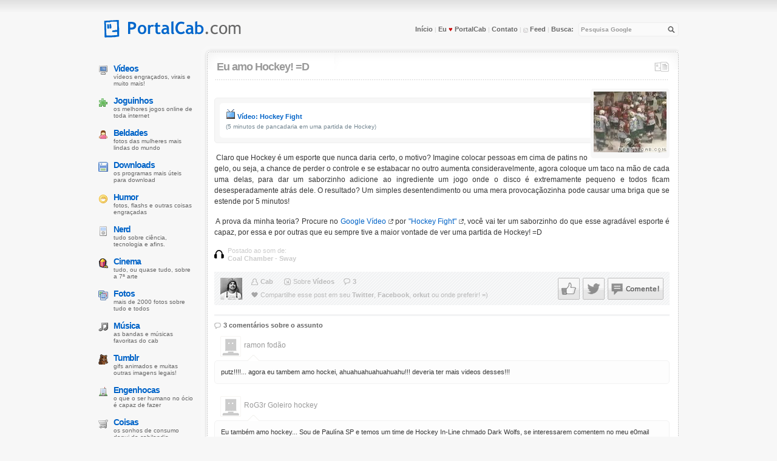

--- FILE ---
content_type: text/html; charset=UTF-8
request_url: https://www.portalcab.com/videos/hockey-fight.php
body_size: 4965
content:
<!DOCTYPE html>
<html lang="pt-BR">

<head>
<title>Eu amo Hockey! =D</title>
<meta http-equiv="content-type" content="text/html; charset=UTF-8" />
<meta name="description" content=" Vídeo: Hockey Fight (5 minutos de pancadaria em uma partida de Hockey) &nbsp;Claro que Hockey é um esporte que nunca daria certo, o motivo? Imagine colocar pessoas em cima de patins no gelo, ou seja, a chance de perder..." />
<meta property="fb:app_id" content="141624075873118">
<meta property="og:title" content="Eu amo Hockey! =D"/>
<meta property="og:url" content="https://www.portalcab.com/videos/hockey-fight.php"/>
<meta property="og:description" content=" Vídeo: Hockey Fight (5 minutos de pancadaria em uma partida de Hockey) &nbsp;Claro que Hockey é um esporte que nunca daria certo, o motivo? Imagine colocar pessoas em cima de patins no gelo, ou seja, a chance de perder..."/>
<meta property="og:type" content="article"/>
<meta property="og:site_name" content="PortalCab.com"/>
<meta property="og:image" content="https://images.portalcab.com/post/icones/fb/299.jpg"/>
<meta itemprop="image" content="https://images.portalcab.com/post/icones/fb/299.jpg">
<link rel="canonical" href="https://www.portalcab.com/videos/hockey-fight.php" />
<link rel="publisher" href="https://plus.google.com/113671723206700020411" />
<link rel="Shortcut Icon" type="image/ico" href="https://www.portalcab.com/favicon.ico" />
<link href="https://www.portalcab.com/css/global.css" rel="stylesheet" type="text/css" />
<link rel="alternate" type="application/rss+xml" title="Feed do PortalCab" href="https://feeds.portalcab.com/portalcab" />
<link rel="stylesheet" href="https://www.portalcab.com/css/mediabox.css" type="text/css" media="screen" />


</head>

<body>
<div id="lead"></div><div id="wrap">
<div id="head"><header>
<div id="sitetitle"><a href="https://www.portalcab.com/"><img src="https://www.portalcab.com/images/logo.gif" alt="Portal Cab - O site do menino do cabeção" width="245" height="30" /></a></div>
<p class="links"><a href="https://www.portalcab.com/" title="HomePage do PortalCab">Início</a> | <a href="https://www.portalcab.com/portal-cab/banners.php" title="Declare seu amor ao PortalCab!">Eu <span style="color:#C70000">&#9829;</span> PortalCab</a> | <a href="https://www.portalcab.com/contato/" accesskey="c" title="Entre em contato com o PortalCab">Contato</a> | <a title="Feed do PortalCab (R)" href="http://feeds.portalcab.com/portalcab" accesskey="r" rel="nofollow"><span class="feedinho">&nbsp;</span> Feed</a> | <a href="https://www.portalcab.com/busca/" title="Não achou? Procure em nossa busca!">Busca:</a></p>
<form action="https://www.portalcab.com/google/" id="cse-search-box" name="busca"><p><input type="text" name="q" class="search_input" size="20" accesskey="u" value="Pesquisa Google" title="busca (u)" onblur="if(this.value==''){this.style.color=''; this.form.reset()}" onfocus="this.value = ''; this.style.color = '#7EABD7';" /> <a href="javascript:document.busca.submit();" title="Pesquisar!"><span class="botao-lupa"></span></a></p><input type="hidden" name="cx" value="partner-pub-1566782502177931:7mf5d22b4r9" /><input type="hidden" name="cof" value="FORID:10" /><input type="hidden" name="ie" value="UTF-8" /> </form><hr class="hide" />
</header></div>


<div id="cont">

<div class="post"><article>
<div class="titulo"><a href="https://www.portalcab.com/posts/"><span class="pcab-post"></span></a>
<h1>&nbsp;<a href="https://www.portalcab.com/videos/hockey-fight.php">Eu amo Hockey! =D</a></h1></div>

<span class="barrinha"></span>







<div class="imagempost">
    <img src="https://images.portalcab.com/post/hockey.jpg" alt="Briga: Hockey"  height="100" width="120" /></div>
  <div class="hyperlink">
    <p>
    <a target="_blank" rel="lightbox" href="https://video.portalcab.com/?play=hockey-fight">
    <img src="https://images.portalcab.com/icones/television.gif"  height="16" width="16"> 
    Vídeo: Hockey Fight</a><br />
    <font size="1">(5 minutos de pancadaria em uma partida de Hockey</font><small>)</small></p>
  </div>
  <p>&nbsp;Claro que Hockey é um esporte que nunca daria certo, o motivo? Imagine 
  colocar pessoas em cima de patins no gelo, ou seja, a chance de perder o 
  controle e se estabacar no outro aumenta consideravelmente, agora coloque um 
  taco na mão de cada uma delas, para dar um saborzinho adicione ao ingrediente 
  um jogo onde o disco é extremamente pequeno e todos ficam desesperadamente 
  atrás dele. O resultado? Um simples desentendimento ou uma mera 
  provocaçãozinha pode causar uma briga que se estende por 5 minutos!</p>
  <p>&nbsp;A prova da minha teoria? Procure no
  <a target="_blank" href="https://video.google.com/">Google Vídeo
  <img src="https://images.portalcab.com/ico-nova-janela.gif"  height="8" width="8" alt="nova janela" /></a> 
  por
  <a target="_blank" href="https://video.google.com/videosearch?q=hockey+fight&btnG=Search+Video">
  &quot;Hockey Fight&quot;
  <img src="https://images.portalcab.com/ico-nova-janela.gif"  height="8" width="8" alt="nova janela" /></a>, 
  você vai ter um saborzinho do que esse agradável esporte é capaz, por essa e 
  por outras que eu sempre tive a maior vontade de ver uma partida de Hockey! =D</p>
  <div class="media">
    Postado ao som de:<br />
    <b>Coal Chamber - Sway</b></div>





<div class="creditos"><a href="javascript:void(0);" onclick="Comente('http://comentarios.portalcab.com/popup/?id=299', 'Comente',570,440);" rel="nofollow" title="Deixe o seu comentário sobre o assunto!"><span class="botao-comente"></span></a><a href="javascript:void(0);" onclick="Comente('http://twitter.com/share?url=https://www.portalcab.com/videos/hockey-fight.php&amp;via=portalcab&amp;text=Eu amo Hockey! =D%20»', 'Tweet',550,273);" rel="nofollow" title="Tweet (pie) esse post!"><span class="botao-twitter"></span></a><a href="javascript:void(0);" onclick="Comente('http://www.facebook.com/share.php?u=https://www.portalcab.com/videos/hockey-fight.php', 'Facebook',760,330);" rel="nofollow" title="Compartilhe com seus amigos no Facebook"><span class="botao-facebook"></span></a>
<a href="https://www.portalcab.com/autores/cab/" title="Cab"><span style="background:url(https://images.portalcab.com/autores/1.jpg);float:left;display:block;width:36px;height:36px;"></span></a>
<div class="meta"><span class="author"><a href="https://www.portalcab.com/autores/cab/" title="Cab">Cab</a></span> <span class="topics" style="margin-left:15px">Sobre <a href="https://www.portalcab.com/videos/" title="Todos os posts sobre Vídeos">Vídeos</a></span><span class="comments"><a href="http://comentarios.portalcab.com/?id=299" title="Número de trolls que comentaram esse post">3</a></span></div>
<div class="meta">&nbsp;&nbsp;&nbsp;&nbsp;&nbsp;<span class="gostei">Compartilhe esse post em seu <a href="javascript:void(0);" onclick="Comente('http://twitter.com/share?url=https://www.portalcab.com/videos/hockey-fight.php&amp;via=portalcab&amp;related=pcab&amp;text=Eu amo Hockey! =D', 'Tweet',550,273);" rel="nofollow" title="Tweet (ou pie) esse post!">Twitter</a>, <a href="javascript:void(0);" onclick="Comente('http://www.facebook.com/share.php?u=https://www.portalcab.com/videos/hockey-fight.php', 'Facebook',760,310);" rel="nofollow" title="Compartilhe com seus amigos no Facebook">Facebook</a>, <a href="javascript:void(0);" onclick="Comente('http://promote.orkut.com/preview?nt=orkut.com&amp;tt=Eu amo Hockey! =D&amp;du=https://www.portalcab.com/videos/hockey-fight.php&amp;cn= Vídeo: Hockey Fight (5 minutos de pancadaria em uma partida de Hockey) &amp;nbsp;Claro que Hockey é um esporte que nunca daria certo, o motivo? Imagine colocar pessoas em cima de patins no gelo, ou seja, a chance de perder...', 'orkut',680,545);" rel="nofollow" title="Compartilhe com seus amigos no orkut">orkut</a> ou onde preferir! =)</span></div>

</div>
</article></div>

<div class="comentou">3 comentários sobre o assunto</div>

<ul class="lista-comentarios">
<li><div class="comentador"><span class="avatar"></span><span class="comentarista">ramon fodão</span></div>
<div class="comentario-balao"><div class="balao"></div> <p>putz!!!!... agora eu tambem amo hockei, ahuahuahuahuahuahu!!! deveria ter mais videos desses!!!</p></div></li><li><div class="comentador"><span class="avatar"></span><span class="comentarista">RoG3r Goleiro hockey</span></div>
<div class="comentario-balao"><div class="balao"></div> <p>Eu também amo hockey... Sou de Paulína SP e temos um time de Hockey In-Line chmado Dark Wolfs, se interessarem comentem no meu e0mail falaferinha@hotmail.com... Sobre o vídeo, esses caras adoram fazer isso, mas fala sério se fossem vocês que tivessem lá você também não gostaria de participar dessa briga? Eu participaria com certeza. Valeu</p></div></li><li><div class="comentador"><span class="avatar"></span><span class="comentarista">teles</span></div>
<div class="comentario-balao"><div class="balao"></div> <p>Alguém se deu mal... Putz!</p></div></li>
</ul>



<span class="barrinha"></span>
<div style="padding:0 0 8px; height:62px">
<a href="https://www.portalcab.com/videos/escalador_russo_climbing.php" title="Escalador Russo (Climbing)"><img src="https://images.portalcab.com/post/icones/318.jpg" class="thumbers" width="60" height="50" style="margin:0;float:left" alt="Escalador Russo (Climbing)" /></a> <div class="link"><h3><a href="https://www.portalcab.com/videos/escalador_russo_climbing.php" title="Escalador Russo (Climbing)" class="textoo">Escalador Russo (Climbing)</a></h3>  Escalador Russo (Vídeo de 8 minutos: Russian Climbing) &nbsp;E eu pensava que o homem-aranha...</div><div class="link-divisor"></div>





<a href="http://video.portalcab.com/?play=hockey_briga" title="Porque o hóquei é o melhor esporte de todos..."><img src="https://images.portalcab.com/post/icones/8857.jpg" class="thumbers" width="60" height="50" style="margin:0;float:left" alt="Porque o hóquei é o melhor esporte de todos..." /></a> <div class="link"><h3><a href="http://video.portalcab.com/?play=hockey_briga" title="Porque o hóquei é o melhor esporte de todos..." class="videoo">Porque o hóquei é o melhor esporte de todos...</a></h3> O fato acima ocorreu na liga russa de hóquei (NHL é coisa de marica). O mais incrível é nem a...</div>


</div>

</div> <!-- #conteudo -->

<nav><ul id="topics"><li class="videos"><a title="Vídeos" href="http://video.portalcab.com/" accesskey="v">Vídeos</a> vídeos engraçados, virais e muito mais!</li>
<li class="diversao"><a title="Joguinhos" href="https://www.portalcab.com/jogos/" accesskey="j">Joguinhos</a> os melhores jogos online de toda internet</li>
<li class="gatinhas"><a title="Beldades" href="https://www.portalcab.com/gatinhas/" accesskey="c">Beldades</a> fotos das mulheres mais lindas do mundo</li>
<li class="downloads"><a title="Downloads" href="https://www.portalcab.com/downloads/" accesskey="w">Downloads</a> os programas mais úteis para download</li>
<li class="joguinhos"><a title="Humor" href="https://www.portalcab.com/humor/" accesskey="h">Humor</a> fotos, flashs e outras coisas engraçadas</li>
<li class="nerd"><a title="Nerd" href="https://www.portalcab.com/nerd/" accesskey="n">Nerd</a> tudo sobre ciência, tecnologia e afins.</li>
<li class="cinema"><a title="Cinema" href="https://www.portalcab.com/cinema/" accesskey="i">Cinema</a> tudo, ou quase tudo, sobre a 7ª arte</li>
<li class="fotos"><a title="Fotos" href="http://fotos.portalcab.com/" accesskey="f">Fotos</a> mais de 2000 fotos sobre tudo e todos</li>
<li class="musicas"><a title="Música" href="https://www.portalcab.com/musica/" accesskey="m">Música</a> as bandas e músicas favoritas do cab</li>
<li class="memes"><a title="Tumblr" href="https://portalcab.tumblr.com">Tumblr</a> gifs animados e muitas outras imagens legais!</li>
<li class="engenhocas"><a title="Engenhocas" href="https://www.portalcab.com/engenhocas/" accesskey="e">Engenhocas</a> O que o ser humano no ócio é capaz de fazer</li>
<li class="coisas"><a title="Coisas" href="https://www.portalcab.com/coisas/">Coisas</a> Os sonhos de consumo daqui da cabilandia</li>
<li class="videoclipes"><a title="Videoclipes" href="https://play.portalcab.com/" accesskey="p">Videoclipes</a> os vídeos musicais das melhores bandas :)</li>
<li class="futebol"><a title="Futebol" href="https://www.portalcab.com/futebol/" accesskey="o">Futebol</a> vídeos, artigos e resenhas sobre futebol</li>
<li class="celebridades"><a title="Futilidades" href="https://www.portalcab.com/celebridades/">Futilidades</a> Aquecimento global tá aí e cab fofocando! :)</li>
<li class="tv"><a title="TV/Seriados" href="http://tv.portalcab.com" accesskey="t">TV</a> tudo sobre heroes, gossip girl, OTH, etc...</li>
<li class="biblioteca"><a href="https://www.portalcab.com/faq/" title="Dicas e Tutoriais (T)" accesskey="t">Dicas e Tutoriais</a> aprenda a fazer coisas inimagináveis na web</li>
<li class="diy"><a href="https://www.portalcab.com/faca-voce-mesmo/" title="Faça Você Mesmo">Faça Você Mesmo</a> dicas e gambiarras para melhorar seu dia a dia</li>
<li class="eventos"><a title="Eventos" href="https://www.portalcab.com/eventos/">Eventos</a> Eventos que gostaria de ter participado</li></ul></nav>

<div id="foot"><footer>
<span class="barrinha" style="margin-left:5px"></span>
<div class="falandonisso"><a title="Feed do PortalCab" href="http://feeds.portalcab.com/portalcab"><span class="social-feed"></span></a><a title="Siga o @portalcab no Twitter" href="https://twitter.com/portalcab" target="_blank" rel="nofollow"><span class="social-twitter"></span></a><a title="Curta o PortalCab no Facebook" href="https://www.facebook.com/portalcab" target="_blank" rel="nofollow"><span class="social-facebook"></span></a><a title="Receba as novidades do PortalCab por e-mail" href="https://www.portalcab.com/portal-cab/newsletter.php"><span class="social-newsletter"></span></a><a title="Circule o PortalCab em seu Google+" href="https://plus.google.com/113671723206700020411?rel=publisher"><span class="social-googleplus"></span></a></div>
<p style="margin-left:5px"><a href="https://www.portalcab.com/">PortalCab.com</a> é apenas um site pessoal onde <a href="http://pedro.cab">Cab</a>, com a ajuda de alguns <a href="https://www.portalcab.com">amigos</a>, reúne tudo o que acha interessante, ou não, em um só lugar! Caso copie alguma coisa, por favor, mantenha os créditos sob essa licença <a href="http://creativecommons.org/licenses/by-nc-sa/3.0/deed.pt" title="Licença Creative Commons 3.0">Creative Commons</a>, obrigado.</p>
<p><a href="https://www.portalcab.com/anuncie/" title="Anuncie no PortalCab">Anuncie</a> - <a href="https://www.portalcab.com/portal-cab/politica-de-privacidade.php" title="Política de Privacidade do PortalCab">Privacidade</a> - <a href="https://www.portalcab.com/contato/" title="Entre em contato com o Cab">Contato</a> - <a href="https://blog.portalcab.com" title="o blog sobre o portalcab">Blog do blog</a> - Powered by <a title="MovableType (Post ID: 299)" href="http://www.movabletype.org">MovableType</a> e muitos <a href="https://www.portalcab.com/portal-cab/aplicativos.php" title="Veja a lista completa de aplicativos usados no PortalCab aqui">outros aplicativos</a>.</p>
</footer></div></div>
<script data-cfasync="true" type="text/javascript" src="https://i.portalcab.com/scripts.js"></script>
<script data-cfasync="true" src="https://www.portalcab.com/scripts/mootools-yui-compressed.js" type="text/javascript"></script> 
<script data-cfasync="true" src="https://www.portalcab.com/scripts/mediabox.js" type="text/javascript"></script>


<script defer src="https://static.cloudflareinsights.com/beacon.min.js/vcd15cbe7772f49c399c6a5babf22c1241717689176015" integrity="sha512-ZpsOmlRQV6y907TI0dKBHq9Md29nnaEIPlkf84rnaERnq6zvWvPUqr2ft8M1aS28oN72PdrCzSjY4U6VaAw1EQ==" data-cf-beacon='{"version":"2024.11.0","token":"3361701308884b7ca7aaa3b07227e20c","r":1,"server_timing":{"name":{"cfCacheStatus":true,"cfEdge":true,"cfExtPri":true,"cfL4":true,"cfOrigin":true,"cfSpeedBrain":true},"location_startswith":null}}' crossorigin="anonymous"></script>
</body>

</html>

--- FILE ---
content_type: text/css
request_url: https://www.portalcab.com/css/global.css
body_size: 3873
content:
body{font:normal 76%/140% verdana,arial,sans-serif;background:#f7f7f7 url(//i.portalcab.com/body-bg.png) repeat-x;color:#373737;text-align:center;margin:0;padding:0;}acronym{cursor:help}a{color:#0063c7;text-decoration:none}h1,h2,h3,h4,h5,h6{font:1em/normal arial,sans-serif;margin:0 0 10px;padding:0}h1{font-size:1.4em}h2,.posts-relacionados,.comentario-titulo{font-size:1em;font:bold 10px/normal verdana,arial,sans-serif;text-transform:uppercase;margin:0 0 10px}h3{font-size:1.4em}h4{font-size:1.1em;text-transform:uppercase}p{margin:0 0 15px;padding:0}hr{border-top:1px dotted #ccc;border-bottom:1px solid #fff;border-right:1px solid #fff;border-left:1px solid #fff}.ahem,.hide{display:none}.clear{clear:both}#lead{text-align:center;margin:0 auto;padding:10px 0}#wrap{background:url(//i.portalcab.com/fundo.png) repeat-y 169px 0;width:956px;text-align:left;position:relative;margin:0 auto;padding:0}#head{height:75px;color:#ccc;text-align:right;background:#f7f7f7 url(//i.portalcab.com/topo.png) no-repeat 169px bottom;font-style:normal;font-variant:normal;font-weight:400;font-size:11px;font-family:trebuchet ms,verdana,arial;margin:0;padding:20px 0 0}#head a{font:bold 11px/normal "trebuchet ms",verdana,arial;color:#ccc;font-weight:700}#sitetitle{position:absolute;top:12px;left:0}#head .links{color:#ccc;font:normal 10px/normal "trebuchet ms",arial,sans-serif;margin-right:10px;text-shadow:0 1px 0 #fff}#cont .banner{display:block;text-align:center;background:url(//i.portalcab.com/imagens.png) no-repeat -5px -5px;padding-left:0;padding-top:5px;padding-bottom:5px;width:742px;height:100px;margin:0}.falandonisso{color:#666;display:block;text-align:center;background:url(//i.portalcab.com/imagens.png) no-repeat -5px -120px;padding:5px 0 0 5px;width:750px;height:45px;margin:0}#foot .falandonisso{margin-left:10px}input,textarea,select{font:bold 1em/normal arial,helvetica,sans-serif;color:#000}.search_input{background:#fafafa;border:1px #EEE solid;border-radius:4px;font-size:10px;color:#999;width:140px;padding:5px 20px 5px 3px;margin:-9px 0 0 -5px;outline:0}#form textarea,#form input{background:#f7f7f7;border:1px solid #999;font:12px Verdana,"Trebuchet MS",Arial,Helvetica,sans-serif;width:100%;padding:2px}#form textarea:focus,#form input:focus,#title:focus,#campo:focus{background:#fff}#form th{text-align:right;width:33%}form{margin:0;padding:0}#campo{background:#f7f7f7;border:1px solid #999;font-family:"Trebuchet MS",Arial,Helvetica,sans-serif;width:80%;-moz-border-radius:5px;scrollbar-arrow-color:#999;padding:2px}.post{text-align:justify;line-height:150%;margin:0 0 15px;padding:0}.post a{text-decoration:none}.post a:hover{text-decoration:underline}.post ul{list-style:circle outside;margin:0 0 15px;padding:0 0 0 1.5em}.post h1{text-align:left;font-size:18px;letter-spacing:-1px;margin-bottom:5px}.post h1 a,.post h1 a:hover{color:#999;text-decoration:none;border-bottom:0;font-weight:700}.post h3{text-align:left;font-size:18px;letter-spacing:-1px;margin-bottom:5px}.post h3 a{color:#0064c8;text-decoration:none;font-weight:700}.inline{margin-bottom:5px;font-size:11px;text-align:left;padding:0 0 0 20px}.inline h3,.inline h1{font-size:12px;letter-spacing:0;font-weight:700}.meta{color:#bbb;font:normal 11px/12px arial,sans-serif;text-align:left;display:block;margin:0;padding:0 0 10px}.meta span{margin-left:15px}.meta .topics{background:url(//i.portalcab.com/imagens.png) no-repeat -5px -490px;padding-left:15px;margin-left:0}.meta .gostei{background:url(//i.portalcab.com/imagens.png) no-repeat -5px -550px;padding-left:15px;margin-left:0}.meta .fonte{background:url(//i.portalcab.com/imagens.png) no-repeat -5px -460px;padding-left:15px;margin-left:0}.meta .comments, .meta .fb_comments_count{background:url(//i.portalcab.com/imagens.png) no-repeat -5px -430px;padding-left:15px}.meta .date{background:url(//i.portalcab.com/imagens.png) no-repeat -5px -370px;padding-left:15px}.meta .author{background:url(//i.portalcab.com/imagens.png) no-repeat -5px -400px;padding-left:15px}.inline .meta{white-space:nowrap;line-height:18px;background:none;display:block;margin-top:3px}.media{background:url(//i.portalcab.com/imagens.png) no-repeat -5px -325px;color:#ccc;line-height:1.2em;font-size:90%;text-align:left;margin:10px 0 0;padding:0 0 15px 22px}.media a,.media a:visited{color:#ccc;font-weight:700;text-decoration:none}.media a:hover{color:#ccc;font-weight:700;text-decoration:none;border-bottom:none}#topics{width:160px;color:#666;font:normal 10px/110% verdana,arial,sans-serif;line-height:normal;text-transform:lowercase;list-style:none;float:left;clear:left;margin:-10px 0 0;padding:0}#topics li{display:block;position:relative;background: transparent url(//i.portalcab.com/imagens.png) 0 -970px no-repeat;margin:0 0 15px;padding:0 0 0 25px}#topics li.celular,.icelular{background: transparent url(//i.portalcab.com/imagens.png) 0 -1030px no-repeat}#topics li.videos,.ivideo{background: transparent url(//i.portalcab.com/imagens.png) 0 -1090px no-repeat}#topics li.tv{background: transparent url(//i.portalcab.com/imagens.png) 0 -1150px no-repeat}#topics li.joguinhos{background: transparent url(//i.portalcab.com/imagens.png) 0 -1210px no-repeat}#topics li.engenhocas{background: transparent url(//i.portalcab.com/imagens.png) 0 -1270px no-repeat}#topics li.coisas{background: transparent url(//i.portalcab.com/imagens.png) 0 -1330px no-repeat}#topics li.vergonha{background: transparent url(//i.portalcab.com/imagens.png) 0 -1390px no-repeat}#topics li.fotos,.ifoto{background: transparent url(//i.portalcab.com/imagens.png) 0 -1450px no-repeat}#topics li.diario{background: transparent url(//i.portalcab.com/imagens.png) 0 -1510px no-repeat}#topics li.musicas,.imusica{background: transparent url(//i.portalcab.com/imagens.png) 0 -1570px no-repeat}#topics li.downloads,.idownload{background: transparent url(//i.portalcab.com/imagens.png) 0 -1630px no-repeat}#topics li.nerd{background: transparent url(//i.portalcab.com/imagens.png) 0 -1690px no-repeat}#topics li.gatinhas,.igatinha{background: transparent url(//i.portalcab.com/imagens.png) 0 -1750px no-repeat}#topics li.orkut{background: transparent url(//i.portalcab.com/imagens.png) 0 -1810px no-repeat}#topics li.lista-videos{background: transparent url(//i.portalcab.com/imagens.png) 0 -1870px no-repeat}#topics li.diversao,.ijogo{background: transparent url(//i.portalcab.com/imagens.png) 0 -1930px no-repeat}#topics li.futebol{background: transparent url(//i.portalcab.com/imagens.png) 0 -1990px no-repeat}#topics li.biblioteca{background: transparent url(//i.portalcab.com/imagens.png) 0 -2050px no-repeat}#topics li.cinema,.ifilme{background: transparent url(//i.portalcab.com/imagens.png) 0 -2110px no-repeat}#topics li.newsletter{background: transparent url(//i.portalcab.com/imagens.png) 0 -2170px no-repeat}#topics li.videoclipes,.ivideoclipe{background: transparent url(//i.portalcab.com/imagens.png) 0 -2230px no-repeat}#topics li.ranking{background: transparent url(//i.portalcab.com/imagens.png) 0 -2290px no-repeat}#topics li.feed{background: transparent url(//i.portalcab.com/imagens.png) 0 -2350px no-repeat}#topics li.diy{background: transparent url(//i.portalcab.com/imagens.png) 0 -2410px no-repeat}#topics li.celebridades{background: transparent url(//i.portalcab.com/imagens.png) 0 -2470px no-repeat}#topics li.blogs,.ilink{background: transparent url(//i.portalcab.com/imagens.png) 0 -2530px no-repeat}.iupdate{background: transparent url(//i.portalcab.com/imagens.png) 0 -3490px no-repeat}.itextos{background: transparent url(//i.portalcab.com/imagens.png) 0 -3550px no-repeat}#topics li.outrosassuntos{background: transparent url(//i.portalcab.com/imagens.png) 0 -3430px no-repeat}#topics li.smallville{background: transparent url(//i.portalcab.com/imagens.png) 0 -2590px no-repeat}#topics li.oc{background: transparent url(//i.portalcab.com/imagens.png) 0 -2650px no-repeat}#topics li.fnl{background: transparent url(//i.portalcab.com/imagens.png) 0 -2710px no-repeat}#topics li.pbreak{background: transparent url(//i.portalcab.com/imagens.png) 0 -2670px no-repeat}#topics li.oth{background: transparent url(//i.portalcab.com/imagens.png) 0 -2830px no-repeat}#topics li.lost{background: transparent url(//i.portalcab.com/imagens.png) 0 -2890px no-repeat}#topics li.earl,.itexto{background: transparent url(//i.portalcab.com/imagens.png) 0 -2950px no-repeat}#topics li.heroes{background: transparent url(//i.portalcab.com/imagens.png) 0 -3010px no-repeat}#topics li.gossipgirl{background: transparent url(//i.portalcab.com/imagens.png) 0 -3070px no-repeat}#topics li.chuck{background: transparent url(//i.portalcab.com/imagens.png) 0 -3130px no-repeat}#topics li.guianerd{background: transparent url(//i.portalcab.com/imagens.png) 0 -3190px no-repeat}#topics li.twitter{background: transparent url(//i.portalcab.com/imagens.png) 0 -3250px no-repeat}#topics li.siteslegais,.iparceiros{background: transparent url(//i.portalcab.com/imagens.png) 0 -3310px no-repeat}#topics li.memes{background: transparent url(//i.portalcab.com/imagens.png) 0 -3370px no-repeat}#topics li a{display:block;color:#0063c7;text-transform:none;font:bold 14px/normal arial,helvetica,sans-serif;letter-spacing:-1px;margin:0;padding:0;text-shadow:0 1px 0 #fff}#topics li .sponsor{display:block;color:#ccc;text-align:center;margin:.5em 0 0}#topics li .sponsor a{color:#ccc;display:inline;font-size:1em;text-transform:lowercase;margin:0}#cont{width:750px;float:right;clear:right;margin:-10px 0 0;padding:0 15px 0 5px}* html #cont{width:750px}#foot{background:#fff url(//i.portalcab.com/rodape.png) no-repeat 2px bottom;clear:both;text-align:center;color:#aaa;padding-left:0;padding-top:0;padding-bottom:25px;position:relative;font-size:11px;margin:0 10px 0 180px}#foot p{margin-bottom:5px}#foot img{vertical-align:middle}#comments{margin:0 0 15px;padding:0}#comments h3{font-size:12px}dl.commentlist{list-style:none;margin:0 0 15px 15px;padding:0}dl.commentlist dd{background:url(//i.portalcab.com/dot-gray.gif) repeat-x;text-align:justify;font-size:11px;line-height:14px;margin:15px 0 10px;padding:15px 0 0}dl.commentlist dd.first{margin-top:0;padding-top:0;background:none}dl.commentlist dt{margin:0}#comments .meta{line-height:15px;text-align:right;background:none;margin:0;padding:0}#comments .meta .author{background-image:url(//i.portalcab.com/imagens.png) -5px -400px;margin-left:0}#comments .meta .date{background-image:url(//i.portalcab.com/imagens.png) -5px -370px;}#comments blockquote{padding-left:20px;border-left:2px solid #ddd;margin:15px 30px 0 10px}#comments blockquote cite{display:block;margin:5px 0 0}#comments h2,.posts-relacionados,.comentario-titulo,.list,.respond{border-top:3px solid #f2f3f4;line-height:normal;color:#666;margin:0 0 15px;padding:10px 0 0 15px}.list{background:url(//i.portalcab.com/imagens.png) no-repeat -5px -420px;}.posts-relacionados-links{margin:-15px 0 20px 15px}.posts-relacionados{background:url(//i.portalcab.com/imagens.png) no-repeat -5px -480px;}#comments h2 a{color:#666;text-decoration:underline;font-weight:700}#comments h2 a:hover{color:#0063C7;text-decoration:none}#comments pre,#comments code{white-space:normal}#lightbox{background:url(//i.portalcab.com/bg_blockquote.gif);border-bottom:2px solid #666;border-right:2px solid #666;padding:10px}#lightboxDetails{font-size:.8em;padding-top:.4em}#lightboxCaption{float:left}#keyboardMsg{float:right}#overlay{background-image:url(//i.portalcab.com/overlay.png)}* html #overlay{background-color:transparent;background-image:url(//i.portalcab.com/blank.gif)}table,h5,h6{font-size:1em}a:visited,.post h3 a:visited,#hotposts a:hover,#recently a:hover{color:#7eabd7}img,a img,#lightbox img,#overlay img{border:0}#head p,#head form,.inline h3,.inline p,#asides li p,#asides li div{display:inline}.meta a,.meta a:visited,#foot a{color:#bbb;font-weight:700}#head .links a,#head .links a:visited,.meta a:hover,#hotposts a,#hotposts a:visited,#recently a,#recently a:visited,#foot a:hover,#commentform label{color:#666;border:none}a:hover,#head .links a:hover,.post h3 a:hover,#topics li a:hover{color:#c70000;border:none;text-decoration:none}dl.commentlist dt .comments{margin-left:0}#topics li.portalcab,#topics li.mais{background-image:url(//i.portalcab.com/imagens.png) 0 -970px no-repeat}.busca-fim{float:right;background:#f7f7f7;border:1px solid #ccc;border-right:0 solid #f7f7f7;font-family:Arial,Helvetica,sans-serif;padding-top:3px;padding-left:5px;width:700px;font-size:18px;color:#ccc;height:30px}.botao-busca{position:absolute;padding-top:3px;margin-left:-18px}.creditos{background:url(//i.portalcab.com/bg_blockquote.gif);margin:0;padding:10px 10px 1px;width:730px}.banner728{background:url(//i.portalcab.com/bg_blockquote.gif);margin:0;padding:5px 11px 5px 11px;width:728px}.direita{float:right}.esquerda{float:left}.meta a{text-decoration:none}.overflow{position:relative; overflow:hidden; height:15px; white-space:nowrap;}.overflow-fade{background:transparent url(//i.portalcab.com/fade_bar.png) repeat-y center right;height:100%;position:absolute;right:0;width:25px;}.banner180{width:180px;height:150px;background:#fff url(//i.portalcab.com/banner180x150.png) no-repeat; padding:5px 10px 10px 26px;float:right;margin-right:-5px}.banner600{background:url(//i.portalcab.com/bg_blockquote.gif);float:right;padding:5px;margin-left:5px;margin-right:7px}.resposta{border-top:1px dotted #CCC; border-bottom:1px solid #fff; border-right:1px solid #fff; border-left:1px solid #fff;}.social-feed,.social-twitter,.social-facebook,.social-newsletter,.social-msn,.social-googleplus {display:inline-block;height:16px}.social-feed {background:url(//i.portalcab.com/imagens.png) -5px -940px no-repeat; width:120px}.social-twitter {background:url(//i.portalcab.com/imagens.png) no-repeat -125px -940px; width:137px}.social-facebook {background:url(//i.portalcab.com/imagens.png) no-repeat -262px -940px; width:215px}.social-newsletter {background:url(//i.portalcab.com/imagens.png) no-repeat -477px -940px; width:133px}.social-googleplus,.social-msn {background:url(//i.portalcab.com/imagens.png) no-repeat -610px -940px; width:125px}.botao-lupa{background:url(//i.portalcab.com/imagens.png) no-repeat -5px -587px;position:absolute;width:12px;height:14px;margin-left:-18px}.botao-facebook{background:url(//i.portalcab.com/imagens.png) no-repeat -5px -660px; width:41px; height:36px; float:right; display:inline-block}.botao-googleplus{background:url(//i.portalcab.com/imagens.png) no-repeat -5px -780px; width:48px; height:30px; float:right; display:inline-block; padding:6px 0 0 5px}.botao-twitter{background:url(//i.portalcab.com/imagens.png) no-repeat -5px -620px; width:41px; height:36px; float:right; display:inline-block}.botao-comente{background:url(//i.portalcab.com/imagens.png) no-repeat -5px -700px; width:92px; height:36px; float:right; display:inline-block}.barrinha{background:url(//i.portalcab.com/imagens.png) no-repeat -3px -180px; display:block;width:748px; height:20px}.pcab-post{background:url(//i.portalcab.com/imagens.png) no-repeat -5px -750px; width:25px; height:20px; float:right; display:inline-block}.pcab-fotos{background:url(//i.portalcab.com/imagens.png) no-repeat -170px -750px; width:27px; height:20px; float:right; display:inline-block}.pcab-breakingnews{background:url(//i.portalcab.com/imagens.png) no-repeat -120px -750px; width:30px; height:20px; float:right; display:inline-block}.pcab-video{background:url(//i.portalcab.com/imagens.png) no-repeat -40px -750px; width:25px; height:20px; float:right; display:inline-block}.pcab-jogo{background:url(//i.portalcab.com/imagens.png) no-repeat -80px -750px; width:25px; height:20px; float:right; display:inline-block}.titulo {margin-top:-5px}.form-google{border:1px solid #CCC;font-size:16px;padding:10px;color:#666;float:left;height:20px}.feedinho{background: transparent url(//i.portalcab.com/imagens.png) -5px -565px no-repeat;padding:1px 5px 1px 0}.citacao{color:#666; padding:20px 65px 5px 65px; background: transparent url(//i.portalcab.com/imagens.png) -700px -970px no-repeat}.ivideo,.imusica,.itexto,.ijogo,.ifoto,.ivideoclipe,.ilink,.icelular,.ifilme,.idownload,.igatinha,.iparceiros,.iupdate,.itextos{padding:5px 0 1px 20px}.foto.inline{background:url(//i.portalcab.com/imagens.png) no-repeat -742px -219px;}.video.inline{background:url(//i.portalcab.com/imagens.png) no-repeat -742px -639px;}.post.inline{background:url(//i.portalcab.com/imagens.png) no-repeat -742px -379px;}.game.inline{background:url(//i.portalcab.com/imagens.png) no-repeat -741px -780px;}.cat {height:80px; border-bottom:dotted #CCC 1px; margin-bottom:14px}.topico{border-bottom:1px dotted #CCC;height:22px;margin-bottom:16px}.comentou{border-top:3px solid #f2f3f4;line-height:normal;color:#666;margin:0 0 5px;padding:9px 0 0 15px;background:url(//i.portalcab.com/imagens.png) no-repeat -5px -420px;font:bold 11px/normal verdana,arial,sans-serif;}.links-relacionados{padding-top:9px;color:#666;margin:0;font:bold 11px/normal verdana,arial,sans-serif}.textoo{background:url(//i.portalcab.com/imagens.png) no-repeat -745px -370px}.videoo{background:url(//i.portalcab.com/imagens.png) no-repeat -745px -630px}.jogoo{background:url(//i.portalcab.com/imagens.png) no-repeat -745px -771px}.fotoo{background:url(//i.portalcab.com/imagens.png) no-repeat -745px -210px}.curtirr{background:url(//i.portalcab.com/imagens.png) no-repeat -5px -510px}.coracaoo{background:url(//i.portalcab.com/imagens.png) no-repeat -5px -539px}.textoo,.videoo,.jogoo,.fotoo,.coracaoo,.curtirr{padding:9px 0 0 15px}.lista-comentarios li{list-style:none;margin-left:-40px;}.comentario-balao{width:728px;background-color:#FDFDFD;border:1px #F2F2F2 solid;border-radius:5px;font-size:11px;margin:10px 0 20px;padding:10px 10px 5px 10px;}.comentario-balao p{margin:0 0 5px;}.comentarista-img{float:left;margin-left:13px; border:1px #F2F2F2 solid;border-radius:2px;padding:1px}.comentarista{color:#999;float:left;margin:7px 0 0 5px;}.balao{background:url('//i.portalcab.com/imagens.png') -5px -830px no-repeat;width:19;height:10px;margin:-20px 0 10px 44px;}.comentador{height:30px}.thumbers{display:inline-block;padding:3px;border:1px solid #E0E0E0;background:#FFF;box-shadow:rgba(0,0,0,0.8) 0px 5px 5px -5px;border-radius:2px}.link{width:287px;height:50px;float:left;margin:5px 0 0 10px;font-size:11px;overflow:hidden;}.link h3{font-size:12px;font-weight:bold;margin-bottom:0px;width:287px;height:15px;white-space:nowrap;}.link-divisor{width:10px;height:60px;float:left;display:block;margin-left:9px;border-left:1px #BDBDBD dotted}.avatar{width:34px;height:34px;background:#FFF url(//i.portalcab.com/imagens.png) -4px -850px no-repeat;float:left;margin-left:10px}blockquote,.hyperlink{display:block;background:#F7F7F7;border:1px #EEE solid;border-radius:5px;margin:0;padding:8px;margin:15px 0 15px;}blockquote p,.hyperlink p{display:block;background:#fff;font-size:11px;line-height:16px;color:#738691;padding:10px;margin:0;border-radius:5px}blockquote a,.hyperlink a{font-weight:700}.imagempost{background:#F7F7F7;border-radius:5px;margin-left:5px;padding:5px;float:right}.imagem,.imagempost2,.imagemgigante{background:#F7F7F7;border-radius:5px;padding:4px;margin-bottom:10px;border:1px #EEE solid}.imagempost2{width:528px;overflow:hidden}.ad{position:absolute;width:200px;height:200px;background:#FFF;right:30px;margin-top:15px;opacity:0.7;border-radius:5px;padding:5px;box-shadow:0 0 20px #FFF}.ad:hover{opacity:0.9}

--- FILE ---
content_type: text/css
request_url: https://www.portalcab.com/css/mediabox.css
body_size: 395
content:
#mbOverlay{position:fixed;z-index:9998;top:0;left:0;width:100%;height:100%;background-color:#000;cursor:pointer;}#mbOverlay.mbOverlayFF{background:transparent url(//images.portalcab.com/mediabox/80.png) repeat;}#mbOverlay.mbOverlayIE{position:absolute;}#mbCenter{position:absolute;z-index:9999;left:50%;overflow:hidden;background-color:#000;-webkit-border-radius:10px;-khtml-border-radius:10px;-moz-border-radius:10px;border-radius:10px;-webkit-box-shadow:0px 5px 20px rgba(0,0,0,0.50);-khtml-box-shadow:0px 5px 20px rgba(0,0,0,0.50);-moz-box-shadow:0px 5px 20px rgba(0,0,0,0.50);box-shadow:0px 5px 20px rgba(0,0,0,0.50);-ms-filter:"progid:DXImageTransform.Microsoft.Shadow(Strength=5, Direction=180, Color='#000000')";filter:progid:DXImageTransform.Microsoft.Shadow(Strength=5, Direction=180, Color='#000000');}#mbCenter.mbLoading{background:#000 url(//images.portalcab.com/mediabox/loading.gif) no-repeat center;-webkit-box-shadow:none;-khtml-box-shadow:none;-moz-box-shadow:none;box-shadow:none;}#mbImage{position:relative;left:0;top:0;font-family:Myriad, Verdana, Arial, Helvetica, sans-serif;line-height:20px;font-size:12px;color:#fff;text-align:left;background-position:center center;background-repeat:no-repeat;padding:10px;}#mbBottom{min-height:20px;font-family:Myriad, Verdana, Arial, Helvetica, sans-serif;line-height:20px;font-size:12px;color:#999;text-align:left;padding:0 10px 10px;}#mbCurtir{background:#000 url(//images.portalcab.com/mediabox/curtir.png) 0 0 no-repeat; width:13px; height:12px;}#mbTitle, #mbPrevLink, #mbNextLink, #mbCloseLink, #mbCurtir{display:inline;color:#fff;font-weight:bold;line-height:20px;font-size:12px;}#mbNumber{display:inline;color:#999;line-height:14px;font-size:10px;margin:auto 10px;}#mbCaption{display:block;color:#999;line-height:14px;font-size:10px;}#mbPrevLink, #mbNextLink, #mbCloseLink, #mbCurtir{float:right;outline:none;margin:0 0 0 10px;font-weight:normal;}#mbPrevLink b, #mbNextLink b, #mbCloseLink b{color:#eee;font-weight:bold;text-decoration:underline;}#mbPrevLink big, #mbNextLink big, #mbCloseLink big, #mbCurtir big{color:#eee;font-size:16px;line-height:14px;font-weight:bold;}#mbBottom a, #mbBottom a:link, #mbBottom a:visited{text-decoration:none;color:#ddd;}#mbBottom a:hover, #mbBottom a:active{text-decoration:underline;color:#fff;}#mbError{position:relative;font-family:Myriad, Verdana, Arial, Helvetica, sans-serif;line-height:20px;font-size:12px;color:#fff;text-align:center;border:10px solid #700;padding:10px 10px 10px;margin:20px;-webkit-border-radius:5px;-khtml-border-radius:5px;-moz-border-radius:5px;border-radius:5px;}#mbError a, #mbError a:link, #mbError a:visited, #mbError a:hover, #mbError a:active{color:#d00;font-weight:bold;text-decoration:underline;}